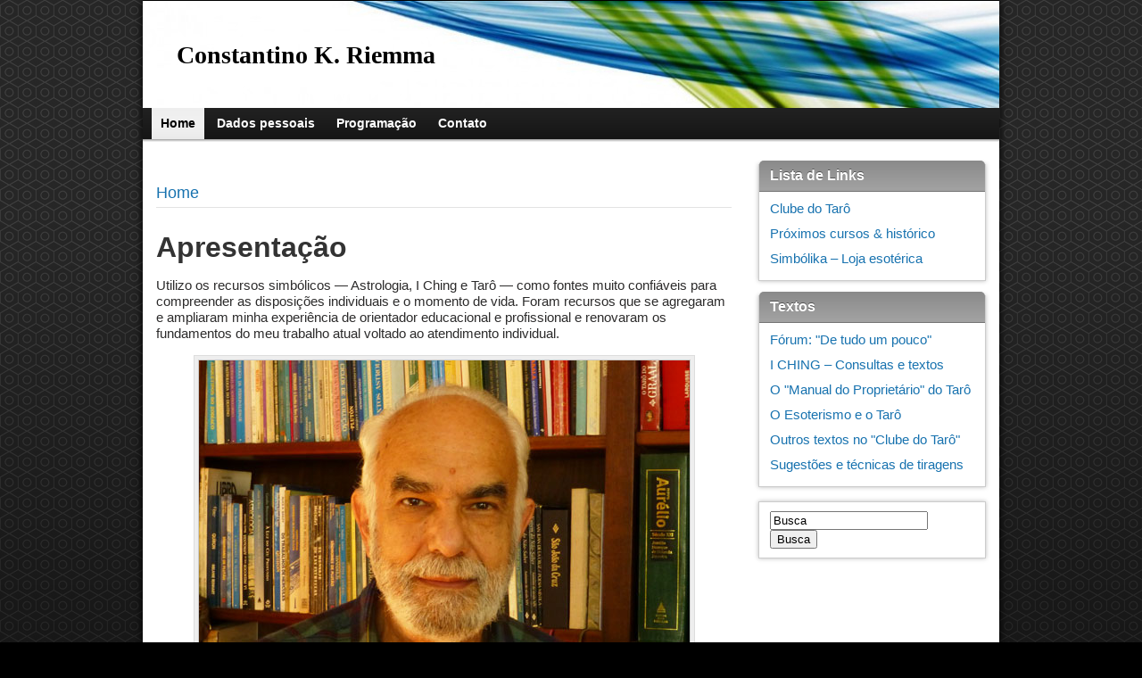

--- FILE ---
content_type: text/html; charset=UTF-8
request_url: http://www.clubedotaro.com.br/blog/constantino/
body_size: 6724
content:
<!DOCTYPE html PUBLIC "-//W3C//DTD XHTML 1.0 Strict//EN" "http://www.w3.org/TR/xhtml1/DTD/xhtml1-strict.dtd">
<html xmlns="http://www.w3.org/1999/xhtml" dir="ltr" lang="pt-BR">
<head profile="http://gmpg.org/xfn/11">
    <meta http-equiv="Content-Type" content="text/html; charset=UTF-8" />
    <meta http-equiv="X-UA-Compatible" content="IE=Edge" />
    <title>Constantino K. Riemma &raquo; </title>
    <link rel="pingback" href="http://www.clubedotaro.com.br/blog/constantino/xmlrpc.php" /> 
    <link rel="alternate" type="application/rss+xml" title="Feed de Constantino K. Riemma &raquo;" href="http://www.clubedotaro.com.br/blog/constantino/?feed=rss2" />
<link rel="alternate" type="application/rss+xml" title="Constantino K. Riemma &raquo;  Feed de comentários" href="http://www.clubedotaro.com.br/blog/constantino/?feed=comments-rss2" />
<link rel="alternate" type="application/rss+xml" title="Constantino K. Riemma &raquo; Home  Feed de comentários" href="http://www.clubedotaro.com.br/blog/constantino/?feed=rss2&amp;page_id=541" />
<link rel='stylesheet' id='cntctfrmStylesheet-css'  href='http://www.clubedotaro.com.br/blog/constantino/wp-content/plugins/contact-form-plugin/contact_form_style.css?ver=3.2.1' type='text/css' media='all' />
<link rel='stylesheet' id='graphene-stylesheet-css'  href='http://www.clubedotaro.com.br/blog/constantino/wp-content/themes/graphene/style.css?ver=3.2.1' type='text/css' media='screen' />
<script type='text/javascript' src='http://www.clubedotaro.com.br/blog/constantino/wp-includes/js/l10n.js?ver=20101110'></script>
<script type='text/javascript' src='http://www.clubedotaro.com.br/blog/constantino/wp-includes/js/jquery/jquery.js?ver=1.6.1'></script>
<script type='text/javascript' src='http://www.clubedotaro.com.br/blog/constantino/wp-includes/js/comment-reply.js?ver=20090102'></script>
<link rel="EditURI" type="application/rsd+xml" title="RSD" href="http://www.clubedotaro.com.br/blog/constantino/xmlrpc.php?rsd" />
<link rel="wlwmanifest" type="application/wlwmanifest+xml" href="http://www.clubedotaro.com.br/blog/constantino/wp-includes/wlwmanifest.xml" /> 
<link rel='index' title='Constantino K. Riemma' href='http://www.clubedotaro.com.br/blog/constantino' />
<link rel='prev' title='Contato' href='http://www.clubedotaro.com.br/blog/constantino/?page_id=15' />
<link rel='next' title='Dados pessoais' href='http://www.clubedotaro.com.br/blog/constantino/?page_id=635' />
<meta name="generator" content="WordPress 3.2.1" />
<link rel='canonical' href='http://www.clubedotaro.com.br/blog/constantino/' />
<style type="text/css">
#content, .menu-bottom-shadow{background-color:#fff;}.post{border-top-color:#fff;}.post{border-bottom-color:#fff;}.post{border-bottom-color:#fff;}.sidebar ul li{border-color:#ffffff;}.sidebar h3{border-color:#737373;}.sidebar h3{
				background: #8a8a8a;
				background: -moz-linear-gradient( #8a8a8a, #a3a3a3 );
				background: -webkit-linear-gradient(top, #8a8a8a, #a3a3a3 );
				background: linear-gradient( #8a8a8a, #a3a3a3 );
		}.block-button, .block-button:visited, .Button {
							background: #8a8a8a;
							background: -moz-linear-gradient( #8a8a8a, #707070 );
							background: -webkit-linear-gradient(top, #8a8a8a, #707070 );
							background: linear-gradient( #8a8a8a, #707070 );
							border-color: #707070;
							text-shadow: 0 -1px 1px #444;
							color: #fff;
						}.block-button:hover {
							background: #8a8a8a;
							background: -moz-linear-gradient( #8a8a8a, #565656 );
							background: -webkit-linear-gradient(top, #8a8a8a, #565656 );
							background: linear-gradient( #8a8a8a, #565656 );
							color: #fff;
						}.page-title {
				-pie-background: linear-gradient(left top, #262726, #737373 );
				background: #262726;
				background: -moz-linear-gradient(left top, #262726, #737373 );
				background: -webkit-linear-gradient(left top, #262726, #737373 );
				background: linear-gradient(left top, #262726, #737373 );
		}.page-title{color:#d6d6d6;}.page-title span{color:#fff;}.entry-content, .sidebar, .comment-entry { font-size:15px; }
</style>
	<!--[if lte IE 8]>
      <style type="text/css" media="screen">
      	#footer, div.sidebar-wrap, .block-button, .featured_slider, #slider_root, #comments li.bypostauthor, #nav li ul, .pie{behavior: url(http://www.clubedotaro.com.br/blog/constantino/wp-content/themes/graphene/js/PIE.php);}
        .featured_slider{margin-top:0 !important;}
      </style>
    <![endif]-->
    </head><body class="home page page-id-541 page-template-default two-col-left two-columns">

<div class="bg-gradient">


<div id="container">
    
    
        <div id="header" style="background-image:url(http://www.clubedotaro.com.br/blog/constantino/wp-content/uploads/2011/11/cropped-cropped-top.jpg);">
                
        		
        		<h1  style="color:#000000;" class="header_title"><a  style="color:#000000;" href="http://www.clubedotaro.com.br/blog/constantino" title="Voltar à página inicial">Constantino K. Riemma</a></h1>
        <h2  style="color:#000000;" class="header_desc"></h2>
            </div>
    <div id="nav">
                <div id="header-menu-wrap">
			    
		<ul id="header-menu" class="menu clearfix default-menu">
                        <li class="page_item page-item-541 current_page_item current-menu-item"><a href="http://www.clubedotaro.com.br/blog/constantino/"><strong>Home</strong></a></li>
<li class="page_item page-item-635"><a href="http://www.clubedotaro.com.br/blog/constantino/?page_id=635"><strong>Dados pessoais</strong></a></li>
<li class="page_item page-item-766"><a href="http://www.clubedotaro.com.br/blog/constantino/?page_id=766"><strong>Programação</strong></a></li>
<li class="page_item page-item-15"><a href="http://www.clubedotaro.com.br/blog/constantino/?page_id=15"><strong>Contato</strong></a></li>
        </ul>
        
			        
        </div>
		
                
        <div class="menu-bottom-shadow">&nbsp;</div>


        
    </div>

    
    <div id="content" class="clearfix hfeed">
                
                
        <div id="content-main" class="clearfix">
        
		    
    	    
    			
                        
        <div id="post-541" class="post-541 page type-page status-publish hentry clearfix post nodate">
            
                                    
                        
                        
            <div class="entry clearfix">                
                
                <h2 class="post-title entry-title">                    <a href="http://www.clubedotaro.com.br/blog/constantino/" rel="bookmark" title="Link permanente para Home">Home</a>
                                </h2>                
                                                
                                <div class="entry-content clearfix">
                                        
                                        	
                                                                        
												<h2><span style="font-size: 1.8em; line-height: 1.5em;">Apresentação</span></h2>
<p>Utilizo os recursos simbólicos — Astrologia, I Ching e Tarô — como fontes muito confiáveis para compreender as disposições individuais e o momento de vida. Foram recursos que se agregaram e ampliaram minha experiência de orientador educacional e profissional e renovaram os fundamentos do meu trabalho atual voltado ao atendimento individual.</p>
<div id="attachment_976" class="wp-caption aligncenter" style="width: 560px"><a href="http://www.clubedotaro.com.br/blog/constantino/wp-content/uploads/2012/09/CKR-Blog-550.jpg"><img class="size-full wp-image-976" title="CKR-Blog-550" src="http://www.clubedotaro.com.br/blog/constantino/wp-content/uploads/2012/09/CKR-Blog-550.jpg" alt="" width="550" height="426" /></a><p class="wp-caption-text">J. Constantino K. Riemma</p></div>
<h2><span style="font-size: 1.4em; line-height: 1.5em;">Atendimento em consultas</span></h2>
<p>Em razão da minha vocação à educação e ao desenvolvimento individual, somada à experiência de duas décadas em instituições de formação e orientação profissional, minha linha de atendimento está voltada ao diagnóstico e à compreensão dos momentos de vida e de seus desafios. Trata-se de uma direção terapêutica e de aconselhamento:</p>
<p>1º – preparo o <span style="color: #3f3f3f;"><strong>mapa natal</strong></span> (o horóscopo) e os <span style="color: #333333;"><strong>trânsitos</strong></span> do momento, pois a Astrologia oferece uma rigorosa e precisa radiografia anímica (nível astral) de cada um de nós. Já os trânsitos ajudam a compreender a natureza dos desafios que a pessoa enfrenta no período da consulta. Quando se trata da primeira vez em que o consulente faz o exame do mapa natal e dos trânsitos, a sessão pode chegar a duas horas e meia de duração.</p>
<p>2º – compreendida a situação, a partir da análise astrológica, cabe a <span style="color: #3f3f3f;"><strong>leitura do Tarô</strong></span>, uma experiência de reflexão sobre as mensagens visuais de arcanos e de evocações complementares à consulta ao horóscopo. Com o Tarô podemos confirmar e revisar detalhes do que foi tratado na parte inicial da consulta. O caráter visual e direto das cartas facilitam o entendimento do consulente.</p>
<p>3º – uma alternativa ao tarô é o <strong>I Ching</strong> (Yi Jing), fonte não só de prognósticos, mas especialmente de orientação para os rumos a seguir.  Um dos notáveis atributos desse tesouro oriental é que seu entendimento não depende apenas da intermediação do profissional, como acontece com o Tarô e com a Astrologia: o próprio consulente lê o texto e tem, assim, como discutir e participar ativamente da compreensão do sentido simbólico e oracular dos hexagramas.</p>
<p><a style="font-weight: bold; background-color: #f1f1f1; font-size: 12px; text-align: center;" href="http://www.clubedotaro.com.br/blog/constantino/wp-content/uploads/2012/09/CKR-Blog-Simbolos1.jpg"><img class="size-full wp-image-980" title="CKR-Blog-Simbolos" src="http://www.clubedotaro.com.br/blog/constantino/wp-content/uploads/2012/09/CKR-Blog-Simbolos1.jpg" alt="" width="620" height="180" /></a></p>
<div class="mceTemp mceIEcenter">
<dl id="attachment_980" class="wp-caption aligncenter" style="width: 630px;">
<dd class="wp-caption-dd">Astrologia, Tarô e I Ching &#8211; três linguagens simbólicas</dd>
</dl>
</div>
<p>O I Ching foi a primeira linguagem simbólica na qual mergulhei e também o tema do primeiro trabalho que fiz na Internet, para a antiga seção &#8220;Árvore do Bem&#8221; no portal IG. Esse material está hoje disponível em <strong><a href="http://iching.com.br/consulta-de-i-ching-online-gratuita/">www.iching.com.br/consulta-de-i-ching-online-gratuita</a></strong>.</p>
<p>4º – <strong>local</strong> e <strong>valores</strong>: atendo <strong>presencialmente</strong> em minha residência, no Butantã, em São Paulo. Durante a pandemia, passei a atender <strong>online</strong>, via Google Meet, o que também se mostrou bem satisfatório.<br />
No atendimento online, após o estudo astrológico, quando é incluída a leitura do tarô, sugiro que a pessoa tenha um jogo em mãos e ela própria faça o sorteio das cartas.<br />
Cobro R$ 400,00 pela sessão presencial com duração entre 2h30 e 3h. Já para para sessões online com até duas horas de duração o valor é de R$ 300,00 .<br />
Para trabalhar <strong>apenas com o I Ching</strong>, em sessão com 1h de duração, o valor é de R$ 170,00.</p>
<p><strong>5º – Contato via WhatsApp</strong>: 55 11 95774-4436.</p>
<h2>Cursos de iniciação</h2>
<p>Nos cursos de iniciação ao Tarô utilizo apenas os arcanos maiores. Escolhi trabalhar com pequenos grupos de 6 a 8 participantes, o que estimula a interação e propicia a aplicação de técnicas projetivas e de dinâmica de grupo.</p>
<p>A experiência tem confirmado bons resultados quando o significado das cartas é inicialmente levantado a partir da experiência direta dos participantes com cada arcano. Só após esse primeiro momento de associações livres é apresentado o repertório usual que se encontra nos manuais, acrescido de nossa experiência acumulada ao longo dos anos.</p>
<p>Dou também grande atenção ao trabalho de ajudar os iniciantes a transporem as superstições e formalismos que inibem boa parte das pessoas que se aproximam do estudo das cartas.</p>
<p>Já na primeira aula, as cartas são sorteadas entre os participantes e aplicadas à situações práticas. São recursos para estabelecer um envolvimento mais direto com as lâminas e ajudar no processo pedagógico de aprender a pensar simbolicamente. É o que considero fundamental para estimular a utilização do Tarô nas mais diferentes situações que o estudante desejar.</p>
<h2>Cursos de específicos &amp; eventos</h2>
<p>Além dos cursos básicos de apresentação do Tarô, promovo sessões de estudo sobre os arcanos maiores e menores, sessões de supervisão de tiragens,  cursos e seminários sobre abordagens particulares de alguns autores, como Oswald Wirth, G.O. Mebes, Edmond Delcamp, Gareth Knight, Sallie Nichols e, principalmente, do anônimo autor (Valentin Tomberg) de <em>Meditações sobre os Arcanos Maiores do Tarô</em>.</p>
                                        
                                        
                                        
                </div>
                
                                <div class="entry-footer clearfix">
                                                            
                                                                                                        
                                    </div>
            </div>
        </div>
                
                
                 
                        
                        
                
        
                    
	    
            

            
    
    </div><!-- #content-main -->
    
    	
    
<div id="sidebar1" class="sidebar">

	
    <div id="linkcat-2" class="sidebar-wrap clearfix widget_links"><h3>Lista de Links</h3>
	<ul class='xoxo blogroll'>
<li><a href="http://www.clubedotaro.com.br" target="_blank">Clube do Tarô</a></li>
<li><a href="http://www.clubedotaro.com.br/site/v83_0_destaques.asp" target="_blank">Próximos cursos &amp; histórico</a></li>
<li><a href="http://www.simbolika.com.br" target="_blank">Simbólika &#8211; Loja esotérica</a></li>

	</ul>
</div>
<div id="linkcat-19" class="sidebar-wrap clearfix widget_links"><h3>Textos</h3>
	<ul class='xoxo blogroll'>
<li><a href="http://www.clubedotaro.com.br/site/forum/tema.asp?tema=2" target="_blank">Fórum: &quot;De tudo um pouco&quot;</a></li>
<li><a href="http://iching.com.br/consulta-de-i-ching-online-gratuita/" target="_blank">I CHING &#8211; Consultas e textos</a></li>
<li><a href="http://www.clubedotaro.com.br/site/h21_Manual_Constantino.asp" target="_blank">O &quot;Manual do Proprietário&quot; do Tarô</a></li>
<li><a href="http://www.clubedotaro.com.br/site/h22_4_esoterismo.asp" target="_blank">O Esoterismo e o Tarô</a></li>
<li><a href="http://www.clubedotaro.com.br/site/z91_3_autores.asp#ckr" target="_blank">Outros textos no &quot;Clube do Tarô&quot;</a></li>
<li><a href="http://www.clubedotaro.com.br/site/p51_2_tecnicas.asp" target="_blank">Sugestões e técnicas de tiragens</a></li>

	</ul>
</div>
<div id="search-3" class="sidebar-wrap clearfix widget_search"><form id="searchform" class="searchform" method="get" action="http://www.clubedotaro.com.br/blog/constantino">
    <p class="clearfix default_searchform">
        <input type="text" name="s" onblur="if (this.value == '') {this.value = 'Busca';}" onfocus="if (this.value == 'Busca') {this.value = '';}" value="Busca" />
        <button type="submit"><span>Busca</span></button>
    </p>
    </form></div>    
        
    
</div><!-- #sidebar1 -->    

</div><!-- #content -->



<div id="footer" class="clearfix">
    
        <div id="copyright">
    	<h3></h3>
		        	<p>© Copyright 2002. Todos os direitos reservados</p>
 	            
        
    	    </div>

	

    
    </div><!-- #footer -->


</div><!-- #container -->

    </div><!-- .bg-gradient -->

<script type='text/javascript' src='http://cdn.jquerytools.org/1.2.5/all/jquery.tools.min.js?ver=3.2.1'></script>
	<!--[if IE 8]>
    <script type="text/javascript">
        (function( $) {
            var imgs, i, w;
            var imgs = document.getElementsByTagName( 'img' );
            maxwidth = 0.98 * $( '.entry-content' ).width();
            for( i = 0; i < imgs.length; i++ ) {
                w = imgs[i].getAttribute( 'width' );
                if ( w > maxwidth ) {
                    imgs[i].removeAttribute( 'width' );
                    imgs[i].removeAttribute( 'height' );
                }
            }
        })(jQuery);
    </script>
    <![endif]-->
</body>
</html>

--- FILE ---
content_type: text/css
request_url: http://www.clubedotaro.com.br/blog/constantino/wp-content/plugins/contact-form-plugin/contact_form_style.css?ver=3.2.1
body_size: 207
content:
#cntctfrm_contact_form input.text {width:320px;}
#cntctfrm_contact_form textarea {width:320px;}
#cntctfrm_contact_message {width:320px} 
#cntctfrm_contact_name {width:320px} 
#cntctfrm_contact_email {width:320px} 
#cntctfrm_contact_subject {width:320px}

--- FILE ---
content_type: text/css
request_url: http://www.clubedotaro.com.br/blog/constantino/wp-content/themes/graphene/style.css?ver=3.2.1
body_size: 12866
content:
/*
Theme Name: Graphene
Theme URI: http://www.khairul-syahir.com/wordpress-dev/graphene-theme
Description: The Graphene theme for WordPress is a stylish, neat, and tight WordPress theme supporting configurable columns layout options and 4 widget areas, with the ability to determine the number of columns to display in the footer widget area. It includes a buckload of action hooks for greater customisability through child theme, and a jQuery slider for your featured posts. It has built-in Twitter widget, allows for customisable colours, header and background through the WordPress admin, built-in AdSense placement and social sharing buttons, supports custom menu with drop-down navigation, and threaded comments of up to 10 levels deep! You can hide post parameters, show post author's gravatar, use different widgets for the front page than the rest of the website, and specify font styles for header and content texts. The codes are written so that you can easily override or add functionality to the theme by using your own child theme without altering the parent theme's code. Seriously, there's too many features for this theme to describe them all here! This theme has been tested and confirmed compatible with IE7 and above, Mozilla Firefox, Google Chrome, Opera, and Safari. The theme currently has been translated into 20 languages, and fully supports right-to-left languages. See the <a href="http://www.khairul-syahir.com/wordpress-dev/graphene-theme#changelog">theme's changelog</a>.
Version: 1.5.4
Author: Syahir Hakim
Author URI: http://www.khairul-syahir.com
Tags: black, blue, white, one-column, two-columns, three-columns, right-sidebar, left-sidebar, fixed-width, custom-colors, custom-header, custom-background, custom-menu, editor-style, theme-options, threaded-comments, sticky-post, translation-ready, rtl-language-support, post-formats, featured-image-header, featured-images, full-width-template, microformats
License: GNU General Public License, v2 (or newer)
License URI: http://www.gnu.org/licenses/old-licenses/gpl-2.0.html
*/


/* =Resets and Clearfix
-------------------------------------------------------------- */

html,
body,
h1,
h2,
h3,
h4,
h5,
h6,
p,
img,
ul,
ol,
li,
form,
fieldset {
	border: 0 none;
	margin: 0;
	padding: 0;
}
.clearfix:after,
#commentform:after {
	clear: both;
	content: ".";
	display: block;
	height: 0;
	visibility: hidden;
}
.clearfix,
#commentform {
	display: inline-block;
}
.clearfix,
#commentform {
	display: block;
}


/* =Non-classed HTML elements
-------------------------------------------------------------- */

body {
	background: url(images/bg_g.png) repeat #000 fixed;
	color: #2c2b2b;
	font: normal 12px arial;
	line-height: 18px;
	position: relative;
}
a,
a:visited {
	color: #1772af;
	text-decoration: none;
}
a:hover {
	color: #074d7c;
	text-decoration: none;
}



/* =Container elements
-------------------------------------------------------------- */

.bg-gradient {
	background: url(images/bg-gradient.png) left bottom repeat-x fixed;
	position: relative;
	width: 100%;
	height: 100%;
	padding-bottom: 1px;
}
#container {
	-webkit-box-shadow: 0 0 10px #000;
	box-shadow: 0 0 10px #000;
	margin: 0 auto;
	width: 960px;
}


/* =Header
-------------------------------------------------------------- */

#top-bar {
	background: url(images/sprite_h.png) left -196px repeat-x #313130;
	border-bottom:1px solid #222;
	height: 54px;
	position: relative;
	z-index: 10;
}
#rss{
	padding: 13px 0 0 23px;
	float: left;
}
#rss a {
	background: url(images/sprite_master.png) left top no-repeat;
	float: left;
	width: 32px;
	height: 32px;
	margin-right: 10px;
}
#rss span {
	display: none;
}
#rss a.twitter_link{
	background-position: left -414px;
}
#rss a.facebook_link{
	background-position: -69px -414px;
}
#top_search {
	float: right;
	margin-top: 15px;
	width: 210px;
}
#top_search input {
	background: url(images/sprite_master.png) -69px top no-repeat #ffffff;
	border: none;
	color: gray;
	float: left;
	padding: 3px 7px 2px 5px;
	width: 148px;
	height: 17px;
}
#top_search button {
	background: url(images/sprite_master.png) -38px top no-repeat;
	border: 0;
	cursor: pointer;
	display: block;
	float: left;
	margin-left: 10px;
	width: 23px;
	height: 23px;
}
#top_search button span {
	display: none;
}
#nav #top_search {
	position: absolute;
	right: 0;
	top: 50%;
	margin-top: -12px;
}
#header {
	background-position: center top;
	background-repeat: no-repeat;
	border-top:1px solid #000;
	height: 120px;
	width: 100%;
	position: relative;
}
.header_title {
	font: bold 28px "Trebuchet MS";
	position: relative;
	left: 38px;
	top: 45px;
	width: 852px;
}
.header_title a,
.header_title a:visited {
	text-decoration: none;
}
.header_desc {
	font-size: 18px;
	border-bottom: none;
	color: #000;
	position: relative;
	top: 80px;
	left: 38px;
	width: 852px;
}
#header_img_link {
	display: block;
	position: absolute;
	text-decoration: none;
	width: 960px;
	height: 120px;
}
#header .sidebar-wrap {
	position: absolute;
	z-index: 1000;
}
.sidebar-wrap #searchsubmit {
	float: right;
	margin-top: 10px;
}
.sidebar-wrap #s {
	width: 160px;
}


/* =Navigation
-------------------------------------------------------------- */

#nav {
	position: relative;
}
/* Son of Suckerfish - what makes it tick */
#nav, #nav ul {
	padding: 0;
	margin: 0;
	list-style: none;
	z-index: 100;
}

#nav a {
	display: block;
}

#nav li {
	float: left;
}
#nav li ul {
	position: absolute;
	width: 200px;
	left: -999em;
}

#nav li:hover ul {
	left: auto;
}
#header-menu li ul ul {
	margin: -34px 0 0 200px;
}
#secondary-menu li ul ul {
	margin: -29px 0 0 200px;
}
#nav, #nav ul {
	padding: 0;
	margin: 0;
	list-style: none; 
	line-height: 1;
}
#nav li:hover ul ul,
#nav li:hover ul ul ul,
#nav li:hover ul ul ul ul,
#nav li:hover ul ul ul ul ul {
	left: -999em;
}
#nav li:hover ul, 
#nav li li:hover ul,
#nav li li li:hover ul,
#nav li li li li:hover ul {
	left: auto;
}

/* What gives our menus style */
#nav .menu {
	width: 100%;
}
.menu-bottom-shadow{
	background: url(images/sprite_h.png) left top repeat-x #eee;
	height: 3px;
	width: 100%;
}
#nav .menu li:hover{
	position: static;
}
#nav .menu ul {
	box-shadow: 0 1px 2px #555;
}

/* Top level header menu, default state */
#header-menu-wrap{
	position: relative;	
}
#header-menu {
	background: url(images/sprite_h.png) left -3px repeat-x #101010;
}
#header-menu > li {
	font: normal 14px arial;
	margin: 0 2px;
}
#header-menu > li:first-child {
	margin-left: 10px;
}
#header-menu > li > a {
	color: #fff;
	line-height: 16px;
	padding: 9px 10px 10px;
}
#header-menu > li > a > span {
	display: block;
	font-size: 11px;
	color: #aaa;
}
#header-menu > li.menu-item-ancestor > a {
	background: url(images/sprite_master.png) -877px -236px no-repeat transparent;
	padding-left: 26px;
}

/* Top level header menu, hover and current state */
#header-menu > li:hover,
#header-menu > li.current-menu-item,
#header-menu > li.current-menu-ancestor {
	background: url(images/sprite_h.png) left -100px repeat-x #eee;
}
#header-menu > li:hover > a,
#header-menu > li.current-menu-item > a,
#header-menu > li.current-menu-ancestor > a {
	color: #000;
}
#header-menu > li:hover > a > span,
#header-menu > li.current-menu-item > a > span,
#header-menu > li.current-menu-ancestor > a > span {
	color: #484848;
}
#header-menu > li.menu-item-ancestor:hover > a,
#header-menu > li.current-menu-item > a,
#header-menu > li.current-menu-ancestor > a {
	background-position: -877px -192px;
}

/* Sub level header menu, default state */
#header-menu ul li a {
	color: #000;
	padding: 10px;
	width: 180px;
}
#header-menu ul li {
	background: url(images/sprite_h.png) left -377px repeat-x #dfdfdf;
}
#header-menu ul li.menu-item-ancestor > a {
	background: url(images/sprite_master.png) -652px -194px no-repeat transparent;
	padding-right: 25px;
	width: 165px;
}

/* Sub level header menu, hover and current state */
#header-menu ul li:hover,
#header-menu ul li.current-menu-item,
#header-menu ul li.current-menu-ancestor {
	background-position: left -456px;
	background-color: #212121;
}
#header-menu ul li:hover > a,
#header-menu ul li.current-menu-item > a,
#header-menu ul li.current-menu-ancestor > a {
	color: #fff;
}
#header-menu ul li.menu-item-ancestor:hover > a,
#header-menu ul li.current-menu-item > a,
#header-menu ul li.current-menu-ancestor > a {
	background-position: -652px -238px;
}


/* Secondary menu */
/* Top level, default state */
#secondary-menu-wrap {
	width: 100%;
	border-top: 1px solid #000;
}
#secondary-menu {
	width: 100%;
	background: url(images/sprite_h.png) left -540px repeat-x #222;
}
#secondary-menu > li {
	font: normal 11px arial;
	margin: 0 2px;
	text-transform: uppercase;
}
#secondary-menu > li:first-child {
	margin-left: 10px;
}
#secondary-menu > li > a {
	color: #fff;
	line-height: 16px;
	padding: 7px 10px 6px;
}
#secondary-menu > li.menu-item-ancestor > a {
	background: url(images/sprite_master.png) -877px -316px no-repeat transparent;
	padding-left: 20px;
}

/* Top level, hover and current state */
#secondary-menu > li:hover,
#secondary-menu > li.current-menu-item,
#secondary-menu > li.current-menu-ancestor {
	background: url(images/sprite_h.png) left -614px repeat-x #dfdfdf;
}
#secondary-menu > li:hover > a,
#secondary-menu > li.current-menu-item > a,
#secondary-menu > li.current-menu-ancestor > a {
	color: #000;
}
#secondary-menu > li.menu-item-ancestor:hover > a,
#secondary-menu > li.current-menu-item > a,
#secondary-menu > li.current-menu-ancestor > a {
	background-position: -877px -283px;
}

/* Sub level, default state */
#secondary-menu ul li a {
	color: #000;
	padding: 7px 15px 6px;
	width: 170px;
	line-height: 16px;
}
#secondary-menu ul li {
	background: url(images/sprite_h.png) left -614px repeat-x #dfdfdf;
}
#secondary-menu ul li.menu-item-ancestor > a {
	background: url(images/sprite_master.png) -652px -286px no-repeat transparent;
	padding-right: 20px;
	width: 165px;
}
/* Sub level header menu, hover and current state */
#secondary-menu ul li:hover,
#secondary-menu ul li.current-menu-item,
#secondary-menu ul li.current-menu-ancestor {
	background-position: left -684px;
	background-color: #212121;
}
#secondary-menu ul li:hover > a,
#secondary-menu ul li.current-menu-item > a,
#secondary-menu ul li.current-menu-ancestor > a {
	color: #fff;
}
#secondary-menu ul li.menu-item-ancestor:hover > a,
#secondary-menu ul li.current-menu-item > a,
#secondary-menu ul li.current-menu-ancestor > a {
	background-position: -652px -319px;
}



/* =Content Area
-------------------------------------------------------------- */

#content {
	background: #e3e3e3;
	padding-top: 21px;
	padding-bottom: 20px;
}
#content-main {
	float: none;
	width: 100%;
}
.two-columns #content-main {
	float: left;
	width: 675px;
}
.three-columns #content-main {
	float: left;
	width: 460px;
}
.three-columns #content-main {
	float: left;
	width: 460px;
}
.three-col-right.three-columns #content-main {
	float: right;
}
.three-col-center.three-columns #content-main {
	width: 445px;
}
.page-title {
	background: #2070B7;
	background: linear-gradient(left top, #0F2D4D, #2880C3);
	background: -moz-linear-gradient(left top, #0F2D4D, #2880C3);
	background: -webkit-linear-gradient(left top, #0F2D4D, #2880C3);
	-pie-background: linear-gradient(left top, #0F2D4D, #2880C3);
	color: #e3e3e3;
	font-size: 16px;
	margin: 0 auto 30px;
	padding: 8px 0;
	text-align: center;
	text-shadow: 0 -1px 0 #333;
}
.page-title span {
	color: #fff;
}
.cat-desc{
	background: #0F2D4D;
	padding: 10px;
	margin-top: -10px;
	overflow: hidden;
	border-top: 1px solid #221;
	color: #AFCEEB;
}
.cat-desc p{
	font: normal 12px/18px arial;
	margin-top: 10px;
}
.cat-desc p:first-child{
	margin-top: 0;
}
.featured_slider {
	-pie-background: linear-gradient(left top, #0F2D4D, #2880C3);
	background: #0F2D4D;
	background: linear-gradient(left top, #0F2D4D, #2880C3);
	background: -moz-linear-gradient(left top, #0F2D4D, #2880C3);
	background: -webkit-linear-gradient(left top, #0F2D4D, #2880C3);
	margin-bottom: 20px;
	padding-bottom: 25px;
	padding-top: 15px;
	position: relative;
	width: 100%;
}
.full-sized.featured_slider {
	margin-top: -9px;
	padding-top: 0;
	-pie-background: none;
	background: none;
}
.featured_slider #slider_root {
	background: #fff;
	-moz-box-shadow: 0 0 5px #000;
	-webkit-box-shadow: 0 0 5px #000;
	box-shadow: 0 0 5px #000;
	margin: 10px auto 0;
	overflow: hidden;
	position: relative;
	width: 920px;
	height: 240px;
}
.two-columns .featured_slider #slider_root {
	width: 630px;
}
.three-columns .featured_slider #slider_root {
	width: 415px;
}
.three-col-center .featured_slider #slider_root {
	width: 400px;
}
.one-column .full-sized.featured_slider #slider_root {
	width: 930px;
}
.three-columns .full-sized.featured_slider #slider_root {
	width: 445px;
}
.three-col-right .full-sized.featured_slider #slider_root {
	margin-left: 0;
}
.full-sized.featured_slider #slider_root {
	-moz-box-shadow: 0 0 5px #555;
	-webkit-box-shadow: 0 0 5px #555;
	box-shadow: 0 0 5px #555;
	margin-left: 15px;
	width: 660px;
}
.two-col-right .full-sized.featured_slider #slider_root {
	margin-left: 0;
	margin-right: 15px;
}
.three-col-center .full-sized.featured_slider #slider_root {
	margin-left: 0;
}
.featured_slider .slider_items {
	position: absolute;
	width: 20000em;
	height: 100%;
}
.sliderpost_featured_image {
	float: left;
	margin: 4px 1em 12px 0;
}
.sliderpost_featured_image img {
	-moz-box-shadow: 0 0 5px #555;
	-webkit-box-shadow: 0 0 5px #555;
	box-shadow: 0 0 5px #555;
}
.slider_post {
	float: left;
	padding: 20px;
	position: relative;
	width: 890px;
	height: 200px;
}
.fade .slider_post {
	position: absolute !important;
	left: 0;
	top: 0;
	display: none;
}
.slider_post_entry p{
	margin-bottom: 10px;
}
.full-sized .slider_post {
	padding: 0;
	position: relative;
	width: 930px;
	height: 100%;
}
.full-sized .sliderpost_featured_image {
	position: absolute;
	top: 0;
	left: 0;
	z-index: 0;
}
.full-sized .slider-entry-wrap {
	background: url(images/black70.png) repeat;
	background: rgba(0, 0, 0, 0.7);
	position: absolute;
	right: 0;
	top: 0;
	width: 35%;
	height: 100%;
}
.full-sized .slider-entry-wrap .slider-content-wrap {
	padding: 5px 10px;
}
.full-sized .block-button,
.full-sized .block-button:visited {
	position: absolute;
	right: 10px;
	bottom: 10px;
}
.full-sized .slider_post h2 a,
.full-sized .slider_post h2 a:visited {
	color: #fff;
	font: normal 18px arial;
}
.full-sized .slider_post_entry p {
	color: #ccc;
}
.two-columns .slider_post {
	width: 590px;
}
.two-columns .full-sized .slider_post {
	width: 660px;
}
.three-columns .slider_post {
	width: 375px;
}
.three-columns .full-sized .slider_post {
	width: 445px;
}
.three-col-center .slider_post {
	width: 360px;
}
.slider_post h2 {
	border-bottom: none;
}
.slider_post h2 a,
.slider_post h2 a:visited {
	font: normal 26px georgia;
}
.slider_post a.continue_reading {
	display: none;
}
.block-button,
.block-button:visited,
.Button {
	background: url(images/bg-block-button.png) left bottom repeat-x #1C5FA5;
	background: -moz-linear-gradient(#2982C5, #1C5FA5);
	background: -webkit-linear-gradient(#2982C5, #1C5FA5);
	background: linear-gradient(#2982C5, #1C5FA5);
	border: 1px solid #1C5FA5;
	-moz-border-radius: 5px;
	-webkit-border-radius: 5px;
	border-radius: 5px;
	-moz-box-shadow: 0 0 5px #555;
	-webkit-box-shadow: 0 0 5px #555;
	box-shadow: 0 0 5px #555;
	color: #fff;
	cursor: pointer;
	display: block;
	float: right;
	font: bold 12px arial;
	margin: 10px 5px 5px;
	padding: 5px 15px 6px;
	position: relative;
	text-decoration: none;
	text-shadow: 0 -1px 1px #444;
}
.block-button:hover {
	background: url(images/bg-block-button-hover.png) left bottom repeat-x #1C5FA5;
	background: -moz-linear-gradient(#2982C5, #15467A);
	background: -webkit-linear-gradient(#2982C5, #15467A);
	background: linear-gradient(#2982C5, #15467A);
	color: #fff;
	cursor: pointer;
	text-decoration: none;
}
.slider_nav {
	clear: both;
	height: 20px;
	padding-top: 5px;
	position: absolute;
	right: 20px;
	text-align: right;
}
.full-sized .slider_nav {
	right: 0;
	}
.one-column .full-sized .slider_nav,
.two-col-right .full-sized .slider_nav,
.three-col-right .full-sized .slider_nav {
	right: 15px;
}
.slider_nav a span {
	display: none;
}
.slider_nav a,
.slider_nav a:visited {
	background: url(images/sprite_master.png) -80px -37px no-repeat;
	display: inline-block;
	margin-left: 3px;
	width: 12px;
	height: 12px;
}
.slider_nav a.active,
.slider_nav a.active:visited,
.slider_nav a:hover {
	background-position: -68px -37px;
}
.post {
	background: #fff;
	border-bottom: 1px solid #ccc;
	-moz-border-radius: 0;
	-webkit-border-radius: 0;
	border-radius: 0;
	border-top: 1px solid #d8d8d8;
	margin-bottom: 5px;
	overflow: visible;
	padding: 25px 15px 20px 70px;
	position: relative;
	width: 875px;
}
.child-page {
	background: #E9ECF5;
	-moz-border-radius: 0 !important;
	-webkit-border-radius: 0 !important;
	border-radius: 0 !important;
	padding-bottom: 10px;
	padding-top: 10px;
}
.one-column .page,
.one-column .post.author-info,
.one-column .child-page {
	width: 930px;
	}
.child-page .entry-content {
	margin-top: 0;
}
.child-page .entry-content p {
	line-height: 18px;
	margin-top: 5px;
}
.child-page .post-title {
	border-bottom: none;
	margin: 0;
	padding: 0;
}
.post.nodate,
.post.page,
.post.post_404,
.post.post_404_search {
	padding-left: 15px;
}
.one-column .post.nodate {
	width: 930px;
}
.two-columns .post {
	-moz-border-radius-topright: 30px;
	-webkit-border-top-right-radius: 30px;
	border-top-right-radius: 30px;
	width: 590px;
}
.two-columns .post.nodate,
.two-columns .post.page,
.two-columns .post.post_404,
.two-columns .post.post_404_search {
	width: 645px;
}
.three-columns .post {
	-moz-border-radius-topright: 30px;
	-webkit-border-top-right-radius: 30px;
	border-top-right-radius: 30px;
	width: 375px;
}
.three-columns .post.nodate,
.three-columns .post.page,
.three-columns .post.post_404,
.three-columns .post.post_404_search {
	width: 430px;
}
.three-col-center .post {
	width: 360px;
}
.three-col-center .post.nodate,
.three-col-center .post.page,
.three-col-center .post.post_404,
.three-col-center .post.post_404_search {
	width: 415px;
}
.two-col-right .post,
.three-col-right .post,
.two-col-right #comments ol li.comment.depth-1,
.three-col-right #comments ol li.comment.depth-1,
.two-col-right #commentform,
.three-col-right #commentform {
	-moz-border-radius-topleft: 30px;
	-moz-border-radius-topright: 0;
	-webkit-border-top-left-radius: 30px;
	-webkit-border-top-right-radius: 0;
	border-top-left-radius: 30px;
	border-top-right-radius: 0;
}
.three-col-center .post,
.three-col-center #comments li.depth-1,
.three-col-center #commentform {
	-moz-border-radius: 0;
	-webkit-border-radius: 0;
	border-radius: 0;
}
.adsense_single {
	text-align: center;
}
.post .date {
	background: url(images/sprite_master.png) -325px top no-repeat;
	margin: 0;
	padding: 0;
	position: absolute;
	top: 25px;
	left: 15px;
	text-align: center;
	width: 46px;
	height: 65px;
}
.post .date p {
	color: #e3e3e3;
	display: inline;
	font: normal 12px tahoma;
	line-height: 22px;
}
.post .date p span {
	color: #2c2b2b;
	font-size: 18px;
}
.post .date p span.year {
	color: #2c2b2b;
	font-size: 11px;
	font-weight: bold;
}
.post .entry {
	margin: 0;
	padding: 0;
}
.post-title,
.post-title a,
.post-title a:visited {
	border-bottom: 1px solid #e3e3e3;
	font: 18px arial;
	padding-bottom: 5px;
}
.post-title a,
.post-title a:visited {
	border: none;
}
.post-meta {
	position: relative;
}
.post-meta p,
.post-meta ul,
.post-meta li {
	float: left;
}
.post-meta ul {
	background: url(images/sprite_master.png) left -85px no-repeat;
	padding-left: 15px;
	max-width: 60%;
}
.three-columns .post-meta ul {
	width: 185px;
}
.post-meta{
	font: normal 11px/18px tahoma;
}
.post-meta li {
	list-style-position: outside;
	list-style-type: none;
	margin-left: 5px;
}
.post-meta .post-author,
.post-meta .edit-post,
.post-meta .post-date-inline,
.post-meta .print,
.post-meta .email {
	display: block;
	float: right;
	position: relative;
}
.post-meta .edit-post,
.post-meta .post-date-inline,
.post-meta .print,
.post-meta .email {
	margin-left: 5px;
}
.post-meta .email img{
	vertical-align: bottom;
}
.post-meta .print span {
	display: none;
	}
.post-meta .print a, 
.post-meta .print a:visited {
	background: url(images/sprite_master.png) -152px -38px no-repeat;
	display: block;
	margin-top: 2px;
	width: 16px;
	height: 16px;
	}
.post-meta .post-date-inline, 
.post-meta .email {
	border-left: 1px solid #ccc;
	padding-left: 5px;
}
.post .avatar {
	position: absolute;
	right: 15px;
	top: 12px;
}
.sticky {
	background-color: #def;
}
.sticky h2,
.sticky .post-meta .post-date-inline,
.sticky .entry-footer {
	border-color:#aaa;
}
.entry-content {
	clear: both;
	margin-top: 10px;
}
.entry-content img, 
.wp-caption {
	max-width: 98%;
	height: auto;
}
.wp-caption {
	background: #eee;
	border: 1px solid #ddd;
	margin: 0 auto;
}
.entry-content .wp-caption img {
	border: 1px solid #ccc;
	max-width: 99%;
	margin: 4px;
}
.wp-caption-text {
	color: #5e5e5e !important;
	font: normal 11px arial !important;
	margin: 0 5px !important;
	padding-bottom: 5px;
	text-align: center;
}
.comment-entry ol,
.comment-entry ul {
	display: block !important;
	margin: 5px 0 10px 25px !important;
	width: auto !important;
}
.comment-entry li {
	line-height: 18px;
	margin-bottom: 10px;
}
.comment-entry ul li {
	list-style-type: circle !important;
}
.nopassword {
	margin-left: 80px;
}
.entry-content .gallery-caption {
	background: #efefef;
	color: #555;
	font-size: 11px;
	padding: 5px;
}
.entry-content h1,
.entry-content h2,
.entry-content h3,
.entry-content h4,
.entry-content h5,
.entry-content h6,
.comment-entry h1,
.comment-entry h2,
.comment-entry h3,
.comment-entry h4,
.comment-entry h5,
.comment-entry h6 {
	color: #333;
	font: bold 16px arial;
	margin: 20px 0 5px 0;
}
.entry-content h1,
.comment-entry h1 {
	font-size: 20px;
}
.entry-content h2,
.comment-entry h2 {
	border-bottom: none;
	font-size: 18px;
}
.entry-content h4,
.comment-entry h4 {
	font-size: 14px;
}
.entry-content h5,
.comment-entry h5 {
	font-size: 13px;
}
.entry-content h6,
.comment-entry h6 {
	font-size: 12px;
}
.entry-content p,
.comment-entry p,
dt {
	margin-top: 10px;
}
.entry-content .excerpt-thumb img,
.child-page .excerpt-thumb img{
	float: left;
	margin: 0 1em 0 0;
}
.entry-content .wp-caption img {
	margin-bottom: 0;	
}
.entry-content .wp-caption-text {
	margin-top: 0;
}
a.more-link,
a.more-link span {
	display: block;
	margin: 0 5px 5px 0;
}
.entry-content dt {
	margin-top: 10px;
}
.entry-content ul {
	list-style-position: outside;
	margin: 10px 0 10px 50px;
}
.entry-content ul ul {
	margin-left: 30px;
}
.entry-content ul li {
	list-style-image: url(images/list-style-image.png);
	margin-bottom: 7px;
}
.entry-content ol {
	margin: 5px 0 5px 50px;
}
.comment-entry ol li {
	list-style: decimal;
}
.entry-content ol li {
	margin-bottom: 7px;
}
.entry-content ol ol,
.comment-entry ol ol li {
	list-style-type: lower-alpha;
	margin-left: 30px;
}
.comment-entry ol ol li {
	margin-left: 0;
}
.entry-content ol ol ol,
.comment-entry ol ol ol li {
	list-style-type: lower-roman;
}
.entry-content img,
.child-page img {
	border: 4px solid #e3e3e3;
	margin: 5px;
}
.alignright {
	float: right;
	margin: 4px 0 12px 1em !important;
}
.alignleft {
	float: left;
	margin: 4px 1em 12px 0 !important;
}
.aligncenter {
	display: block;
	margin: 1em auto !important;
}
img.wp-smiley,
.entry-content p img.wp-smiley,
.comment-entry p img.wp-smiley {
	border: none !important;
	display: inline !important;
	float: none !important;
	margin: 0;
}
table {
	border-collapse: collapse;
}
table td,
table th,
table tr {
	border: 0px solid #ffffff;
	font-family: arial;
	padding: 0px 0px;
}
table th {
	background: #ffffff;
	border-bottom-width: 0px;
}
table tr {
	background: #ffffff;
}
table tr.alternate {
	background: #fff;
}
table#wp-calendar td,
table#wp-calendar th,
table#wp-calendar tr {
	border: none;
}
blockquote {
	background: url(images/sprite_master.png) left -475px no-repeat #f3f3f3;
	border: 1px dotted #e3e3e3;
	clear: both;
	margin: 10px 0 10px 20px;
	padding: 8px 18px 5px 32px;
}
blockquote p {
	color: #474747 !important;
	margin-bottom: 5px;
	margin-top: 0 !important;
}
blockquote cite {
	display: block;
	font-style: italic;
	margin-top: 10px;
	text-align: right;
}
blockquote blockquote {
	margin-left: 0;
}
p cite {
	display: block;
	text-align: right;
}
p code {
	background-color: #EDEDFF;
}
p.form-allowed-tags code {
	background: none;
}
code.block,
pre.block {
	background: url(images/sprite_master.png) -839px -446px no-repeat #f3f3f3;
	border: 1px dotted #e3e3e3;
	color: #000;
	display: block;
	font: normal 11px "Courier New";
	margin: 10px 0;
	padding: 15px 2px 2px 20px;
}
.entry-footer {
	border-top: 1px solid #e3e3e3;
	clear: both;
	margin-top: 20px;
}
.link-pages {
	clear: both;
	margin-top: 10px;
	text-align: center;
}
.add-this,
.add-this-right {
	float: left;
	padding-top: 10px;
}
.add-this-right {
	float: right;
	margin: 0 0 1em 1em;
}
.post-tags {
	color: #929292;
	float: left;
	font: normal 11px tahoma;
	line-height: 16px;
	margin-top: 5px;
	max-width:60%;
}
.single .author-info {
	background: #E9ECF5;
	margin-bottom: 10px;
	margin-top: 5px;
	padding: 10px;
}
.single .author_h4 {
	color: #929292;
	font: normal 18px arial;
	margin: 15px 0 5px 10px;
}
.author-entry .avatar,
.author-info .avatar {
	float: left;
	margin-right: 10px;
	position: static;
}
.author-entry .author_name {
	font-size: 14px;
	margin-bottom: 5px;
}
.author-entry p {
	color: #444;
	line-height: 18px;
}
.author-entry .avatar {
	border: 4px solid #e3e3e3;
	float: left;
}
.author-entry h2,
.author-entry .entry-content {
	float: right;
	width: 405px;
}
.one-column .author-entry h2,
.one-column .author-entry .entry-content {
	width: 760px;
}
.two-columns .author-entry h2,
.two-columns .author-entry .entry-content {
	width: 475px;
}
.three-columns .author-entry h2,
.three-columns .author-entry .entry-content {
	width: 260px;
}
.three-col-center .author-entry h2,
.three-col-center .author-entry .entry-content {
	width: 245px;
}
.author-entry .entry-content {
	clear: right;
	padding-bottom: 20px;
}
.author-entry .author-first-heading {
	margin-bottom: 0;
	margin-top: 0;
}
.comment-nav {
	color: #929292;
	font: normal 12px tahoma;
	text-align: center;
}
.comment-link {
	float: right;
	padding-top: 5px;
	text-align: right;
}
.comment-link a,
.comment-link a:visited {
	font: normal 18px arial;
}
.post-nav {
	margin-bottom: 20px;
}
.wp-pagenavi{
	padding-top: 10px;
	text-align: center;
}
#previous,
#previous a,
#previous a:visited,
#next-post,
#next-post a,
#next-post a:visited {
	color: #929292;
	font: 12px tahoma;
	text-decoration: none;
}
#previous {
	float: left;
	margin-left: 8px;
}
#next-post {
	float: right;
	margin-right: 8px;
	text-align: right;
}


/* =Post Formats
-------------------------------------------------------------- */

/* Status */
.post.post-format{
	border: none;
	-moz-border-radius: 0;
	-webkit-border-radius: 0;
	border-radius: 0;

	padding: 0;
	position: relative;
	width: 100% !important;
	margin: 10px auto;
}
.post-format .entry-header{
	width: 100%;
	height: 30px;
	background: url(images/sprite_h.png) left -261px repeat-x #598ead;
	color: #022a3b;
}
.post-format .format-title{
	height: 30px;
	width: 110px;
	padding-right: 8px;
	background: url(images/sprite_master.png) -152px -416px no-repeat #185069;
	color: #fff;
	text-align: center;
	font-weight: bold;
	line-height: 30px;
	text-shadow: 0 -1px 0 #222;
	float: left;
}
.post-format .format-title a,
.post-format .format-title a:visited,
.post-format .format-title a:hover{
	color: #fff;
}
.post-format .entry-title{
	height: 30px;
	float: left;
	margin-left: 15px;
	line-height: 30px;
	color: #022a3b;
	font-style: italic;
}
.post-format .entry-title a,
.post-format .entry-title a:visited{
	color: #022a3b;
}
.post-format .edit-post{
	position: absolute;
	right: 10px;
	top: 0;
}
.post-format .entry-date{
	font-size: 11px;
}
.post-format .entry-content{
	height: 110px;
	position: relative;
	margin-top: 0;
	padding-left: 130px;
	padding-right: 15px;
	overflow: hidden;
	color: #292929;
}
.post-format .entry-content p,
.post-format .entry-content li {
	line-height: 16px;	
}
.post-format .post-format-thumbnail{
	position: absolute;
	left: 0;
	top: 0;
	overflow: hidden;
	box-shadow: 0 0 3px #333;
	width: 110px;
	height: 110px;
	padding: 0;
}
.post-format .post-format-thumbnail img{
	position: absolute;
	left: 0;
	top: 0;
	border: none;
	margin: 0;
	max-width: 100%;
}
.post-format .post-author{
	position: absolute;
	right: 15px;
	bottom: 10px;
	text-align: right;
	font: italic 12px arial;
}

.format-audio .format-title{
	background-position: -287px -416px;
	background-color: #e24c03;
	text-shadow: 0 -1px 0 #666;
}
.format-audio .entry-header{
	background-position: left -300px;
	background-color: #fbb53c;
}
.format-audio .post-format-thumbnail{
	background: url(images/sprite_master.png) -296px -291px no-repeat;
	height: 110px;
	width: 110px;
}

.format-image .format-title,
.format-video .format-title{
	background-position: -418px -416px;
	background-color: #f5a8af;
}
.format-image .entry-header,
.format-video .entry-header{
	background-position: left -337px;
	background-color: #f5a8af;
}
.format-image .post-format-thumbnail,
.format-video .post-format-thumbnail{
	background: url(images/sprite_master.png) -417px -291px no-repeat;
	height: 110px;
	width: 110px;
}
.format-image .entry-content,
.format-video .entry-content{
	height: auto;
	padding-left: 110px;
	padding-right: 0;
	position: relative;
}
.format-image .wp-caption-text{
	position: absolute;
	left: 10px;
	top: 125px;
	width: 95px;
	text-align: left;
	font-style: italic;
}
.format-image .wp-caption,
.format-image .entry-content p,
.format-video .entry-content p{
	border: none;
	background: none;
	padding: 0;
	margin: 0 !important;
	max-width: 100%;
}
.format-image .wp-caption > a,
.format-image .entry-content > a,
.format-video .entry-content > a{
	display: block;
	line-height: 0;
}
.format-image .entry-content img,
.format-video .entry-content img{
	margin: 0;
	max-width: 100%;
	border: none;
}
.format-image .entry-title,
.format-video .entry-title{
	font-style: normal;
}
.format-image .entry-title a,
.format-image .entry-title a:visited,
.format-video .entry-title a,
.format-video .entry-title a:visited{
	color: #530b23;
}
.format-image .entry-date,
.format-video .entry-date{
	position: absolute;
	left: 10px;
	bottom: 5px;
	width: 95px;
	font-style: italic;
	color: #777;
	line-height: 14px;
}
.format-image .entry-date span,
.format-video .entry-date span{
	color: #5e5e5e;
}
.format-video .entry-content p{
	line-height: 0;
}
.format-video .entry-content .entry-date{
	line-height: 14px;
}
.format-video .post-format-thumbnail{
	background: url(images/sprite_master.png) -177px -291px no-repeat;
}


/* =Comments
-------------------------------------------------------------- */

#comments {
	position: relative;
}
#comments .nopassword {
	background: none repeat scroll 0 0 #FFFFE0;
	border: 1px solid #E6DB55;
	float:left;
	margin-top:15px;
	padding: 10px;
}
#comments > h4,
#respond > h3,
h3.author-post-list {
	background: url(images/sprite_master.png) -880px 6px no-repeat;
	clear: both;
	color: #929292;
	font: normal 20px arial;
	margin: 20px 0 5px 24px;
	padding-left: 25px;
}
#comments > h4 a,
#comments > h4 a:visited {
	color: #929292;
}
#comments h4.pings {
	background-position: -880px -109px;
	clear: none;
}
#comments > h4 {
	float: left;
}
#comments > h4.current a {
	color: #1772AF;
}
#respond h3#reply-title {
	background-position: -880px -17px;
}
h3.author-post-list {
	background-position: -880px -76px;
	margin-bottom: 10px;
	margin-top: 50px;
	padding-left: 30px;
}
#respond h3#reply-title small {
	background: none;
	display: block;
	font-size: 12px;
}
#pings_list {
	display: none;
}
#comments ol {
	list-style-position: outside;
	list-style-type: none;
}
#comments > ol {
	clear: both;
}
#comments ol li.comment.depth-1,
#comments ol li.pingback.depth-1,
#comments ol li.trackback.depth-1 {
	background: #e9ecf5;
	-moz-border-radius-topright: 30px;
	-webkit-border-top-right-radius: 30px;
	border-top-right-radius: 30px;
	margin-bottom: 10px;
	padding-right: 20px;
	
}
.one-column #comments li.depth-1,
.one-column #commentform {
	-moz-border-radius: 0 !important;
	-webkit-border-radius: 0 !important;
	border-radius: 0 !important;
}
#comments ol li .avatar {
	border: 1px solid #aaa;
	display: block;
	position: absolute;
	top: 20px;
	left: 20px;
}
#comments ol li.comment,
#comments ol li.pingback,
#comments ol li.trackback {
	clear: both;
	padding: 18px 0 10px 70px;
	position: relative;
}
#comments ol li.pingback.depth-1,
#comments ol li.trackback.depth-1 {
	padding-left: 15px;
}
#comments li.comment .comment-wrap > h5,
#comments li.pingback .comment-wrap > h5,
#comments li.trackback .comment-wrap > h5 {
	border-bottom: 1px solid #d5d3d3;
	color: #2c2b2b;
	font: normal 14px arial;
	line-height: 24px;
	width: 100%;
}
#comments li.comment .comment-wrap > h5 cite,
#comments li.pingback .comment-wrap > h5 cite,
#comments li.trackback .comment-wrap > h5 cite {
	font-style: normal;
}
#comments ol.children li.comment {
	padding: 10px 0 0 50px;
}
#comments ol.children .avatar {
	left: 0;
	top: 10px;
}
#comments .comment-meta {
	margin-top: 3px;
	position: relative;
}
#comments p.commentmetadata {
	color: #6b6b6b;
	font: normal 11px arial;
}
#comments p.comment-reply-link {
	font: normal 11px arial;
	position: absolute;
	top: 0;
	right: 0;
}
#comments .comment-entry {
	margin-top: 15px;
	padding-bottom: 10px;
}
#comments .comment-entry p,
#comments .comment-entry ul li,
#comments .comment-entry ol li {
	font: normal 12px arial;
	line-height: 16px;
	margin-bottom: 10px;
}
#comments li.bypostauthor,
#comments li.bypostauthor.comment.depth-1 {
	background:#fff;
	-pie-background: linear-gradient(left center, #ebebeb 0%, #fff 50%, #ebebeb 100%);
	background: -moz-linear-gradient(left center, #ebebeb 0%, #fff 50%, #ebebeb 100%);
	background: -webkit-gradient(linear,left top,right top,color-stop(0, #ebebeb),color-stop(0.5, #fff),color-stop(1, #ebebeb));
	background: linear-gradient(left center, #ebebeb 0%, #fff 50%, #ebebeb 100%);
	-moz-box-shadow:0 0 4px #555;
	-webkit-box-shadow:0 0 4px #555;
	box-shadow:0 0 4px #555;
}
#comments .children li.bypostauthor,
#comments li.bypostauthor li.comment {
	padding: 10px 10px 0 60px !important;
	-moz-border-radius:5px;
}
#comments ol.children li.bypostauthor .avatar,
#comments li.bypostauthor li.comment .avatar {
	left: 10px;
}
#comments #commentform {
	border: 1px solid #d8d8d8;
}
.two-col-right #comments_list > #respond #commentform {
	margin-left: -2px;
}
.sidebar select {
	border: 1px solid #e3e3e3;
	color: #2c2b2b;
	font: normal 12px arial;
}
#commentform {
	background: #eee;
	-moz-border-radius-topright: 30px;
	-webkit-border-top-right-radius: 30px;
	border-top-right-radius: 30px;
	margin-bottom: 10px;
	padding: 18px 0 15px 0 !important;
	width: 100%;
}
#commentform p {
	clear: both;
	color: #606060;
	font: normal 12px arial;
	vertical-align: middle;
}
#commentform label.graphene_form_label {
	display: inline-block;
	float: left;
	padding-top: 4px;
	width: 71px;
	height: 28px;
}
#commentform input,
#commentform textarea {
	border: 1px solid #e3e3e3;
	color: #2c2b2b;
	font: normal 12px arial;
	padding: 4px 3px;
	width: 305px;
	height: 16px;
}
#commentform textarea {
	border: 1px solid #e3e3e3;
	width: 75%;
	height: 175px;
}
#commentform .graphene-form-field{
	float: left;
}
#commentform .input-text:focus,
#commentform textarea:focus {
	border-color: #bfdff5;
}
#respond {
	left: 0;
	z-index: 200;
}
#respond p {
	color: #606060;
	font: normal 12px arial;
	margin: 0 0 0 46px;
}
#respond #cancel-comment-reply {
	margin-bottom: 10px;
}
#commentform .form-submit {
	display: none;
}
#commentform .block-button {
	float: left;
}
#commentform .form-allowed-tags {
	font-size: 11px;
	margin-top: 0 !important;
}
#commentform .form-allowed-tags code {
	color: #808080;
	display: block;
}
#commentform .graphene_wrap {
	margin: 0 0 0 118px;
	width: 75%;
}
.three-columns .children #commentform .graphene_wrap {
	margin-left: 46px;
}
#commentform .graphene_wrap p {
	margin-left: 0;
	margin-top: 10px;
}
#commentform .comment-notes {
	padding-bottom: 10px;
}


/* =Sidebars
-------------------------------------------------------------- */

#sidebar1,
#sidebar2 {
	display: inline;
	float: left;
	margin-top: 4px;
	padding: 0 15px 30px;
	width: 255px;
}
#sidebar2 {
	padding-left: 0;
}
.three-columns #sidebar1,
.three-columns #sidebar2 {
	width: 227px;
}
.three-col-center #sidebar1,
.three-col-center #sidebar2 {
	padding: 0 15px 30px 15px;
}
.sidebar h3 {
	background: url(images/bg-sidebar-h3.png) left bottom repeat-x #3C9CD2;
	background: -moz-linear-gradient(#3C9CD2, #1F6EB6);
	background: -webkit-linear-gradient(#3C9CD2, #1F6EB6);
	background: linear-gradient(#3C9CD2, #1F6EB6);
	border-bottom: 1px solid #195392;
	-moz-border-radius: 5px 5px 0 0;
	-webkit-border-radius: 5px 5px 0 0;
	border-radius: 5px 5px 0 0;
	color: #fff;
	*display: inline;
	font: bold 16px/20px arial;
	margin: -15px 0 5px -12px;
	padding: 7px 12px;
	text-shadow: 0 -1px 0 #555;
	width: 100%;
	zoom: 1;
}
.sidebar h3 a,
.sidebar h3 a:visited,
.sidebar h3 a:hover {
	color: #fff;
}
.sidebar div.sidebar-wrap {
	background: #fff;
	border: 1px solid #ccc;
	-moz-box-shadow: 0 0 5px #BBB;
	-webkit-box-shadow: 0 0 5px #BBB;
	box-shadow: 0 0 5px #BBB;
	margin-bottom: 16px;
	padding: 10px 12px;
	position: relative;
}
.three-columns .sidebar div.sidebar-wrap {
	width: 200px;
}
.sidebar #tweetfollow {
	margin-top: 5px;
	text-align: right;
}
#sidebar_bottom {
	background: #E3E3E3;
	clear: both;
	margin-top: -10px;
	padding: 0 0 20px 0;
}
#sidebar_bottom .sidebar-wrap {
	display: inline-block;
	*display: inline;
	margin: 10px 0 5px 15px;
	padding: 10px;
	vertical-align: top;
	width: 278px;
	zoom: 1;
}
#sidebar_bottom .sidebar-wrap h3 {
	-moz-border-radius: 0;
	-webkit-border-radius: 0;
	border-radius: 0;
	margin: -10px -10px 10px -10px;
	padding: 7px 10px;
	width: 100%;
	height: auto;
}
#calendar_wrap {
	text-align: center;
}
#wp-calendar {
	border-collapse: collapse;
	margin: 0 auto;
}
#wp-calendar #today {
	font-weight: bold;
}
#wp-calendar td,
#wp-calendar th {
	padding: 3px 4px;
}
#wp-calendar #prev {
	text-align: left;
}
#wp-calendar #next {
	text-align: right;
}
.sidebar ol {
	list-style-position: outside;
	margin-left: 29px;
}
.sidebar ol ol {
	list-style-type: lower-alpha;
	margin-left: 20px;
}
.sidebar ul ul {
	margin-left: 20px;
}
.sidebar ol ol ol {
	list-style-type: lower-roman;
}
.sidebar ol li {
	line-height: 15px;
	padding: 2px 0;
}
.sidebar ul ul li {
	border: none;
}
.sidebar ul ul li {
	line-height: 15px;
}
.sidebar p {
	line-height: 18px;
}
.sidebar p img {
	border: 4px solid #dedede;
}
.sidebar ul {
	list-style-position: outside;
	list-style-type: none;
}
.sidebar ul li {
	border-bottom: 1px solid #e3e3e3;
	line-height: 15px;
	padding: 6px 0;
}
.sidebar ul li img,
.sidebar ol li img {
	display: inline;
	margin: 0 2px;
	vertical-align: middle;
}
.sidebar ul li span.meta-rss {
	display: inline-block;
	width: 0px;
	height: 16px;
}


/* =The homepage panes
-------------------------------------------------------------- */

.homepage_panes{
	width: 100%;
}
.homepage_pane{
	display: inline-block;
	*display: inline;
	zoom: 1;
	margin:0 0 20px 18px;
	vertical-align: top;
	width: 47%;
}
.two-col-right .homepage_pane{
	margin:0 18px 20px 0;
}
.three-columns .homepage_pane{
	margin:0 0 20px 12px;
}
.three-col-right .homepage_pane{
	margin:0 12px 20px 0;
}
.three-col-center .homepage_pane{
	margin:0 0 20px 10px;
}
.three-col-center .homepage_panes{
	margin-left: -10px;
	width: 104%;
}
.homepage_pane .excerpt-thumb {
	text-align: center;
}
.homepage_pane img{
	-moz-box-shadow: -2px 2px 5px #777;
	-webkit-box-shadow: -2px 2px 5px #999;
	box-shadow: -2px 2px 5px #999;
	margin: 0 auto 5px auto;
}
.two-columns .homepage_pane img{
	max-width: 317px;
	height: auto;
}
.three-columns .homepage_pane img{
	max-width: 216px;
	height: auto;
}
.homepage_pane .post-title{
	margin-bottom: 5px;
}
.homepage_pane .post-title a, .homepage_pane .post-title a:visited{
	color: #052d4a;
	font: bold 18px arial;	
}
.homepage_pane .post-excerpt{
	color: #696a6a;
	font: normal 12px/18px arial;
}
.homepage_pane .post-excerpt p{
	margin-bottom: 10px;
}
.homepage_pane .post-comments{
	margin-top: 10px;
	margin-right: 0;
}


/* =Footer
-------------------------------------------------------------- */

#footer {
	background: url(images/sprite_h.png) left -952px repeat-x #111;
	border-top: 1px solid #d5d5d5;
	padding-top: 50px;
	margin-bottom: 30px;
	min-height: 80px;
	position: relative;
	color: #999;
}
#copyright {
	margin: 0 20px 20px;
	float: left;
	width: 300px;
}
#copyright p{
	margin-top: 10px;
}
#copyright h3{
	font: normal 14px arial;
	color: #e3e3e3;
}
#copyright .cc-logo{
	height: 32px;
	width: 96px;
	background: url(images/sprite_master.png) -417px -240px no-repeat;
}
#copyright .cc-logo span{
	display: none;
}
#footer a,
#footer a:visited {
	color: #fff;
	text-decoration: none;
}
#footer a:hover {
	border-bottom: 1px dotted #fff;
}
.footer-menu-wrap{
	font-size: 14px;
    float: right;
    margin-right: 20px;
}
.footer-menu-wrap li{
	display: inline-block;
	*display: inline;
	zoom: 1;
	padding-left: 10px;
	margin-left: 10px;
    vertical-align: top;
}
.footer-menu-wrap a, 
.footer-menu-wrap a:visited {
	color: #fff;
}
.footer-menu-wrap ul.sub-menu {
    margin-top: 5px;
	padding-left: 5px;
	border-left: 1px solid #222;
    list-style: none;
}

.footer-menu-wrap ul.sub-menu li {
    display: block;
    font-size: 12px;
	line-height: 18px;
    border: none;
    margin: 0;
    padding: 0;
}
#footer-menu .sub-menu li a,
#footer-menu .sub-menu li a:visited {
	color: #ccc;
}
#developer {
    text-align: right;
    clear: right;
    padding: 20px;
	float: right;
}


/* =Shortcode blocks
-------------------------------------------------------------- */

.warning_block, 
.error_block, 
.notice_block, 
.important_block {
    border-radius: 4px;
    -moz-border-radius: 4px;
    -webkit-border-radius: 4px;
    padding-left: 65px;
    background: #eee;
    padding-bottom: 25px;
    padding-top: 20px;
    margin: 10px 0;
}

.warning_block,
.error_block {
    background: #FCC url(js/buttons/warning.png) no-repeat scroll 10px 7px;
    border: 1px solid #F99;
    color: #C31B00;
}
.error_block {
    background-image: url(js/buttons/error.png);
}

.notice_block {
    background: #FDEBAE url(js/buttons/notice.png) no-repeat scroll 10px 7px;
    border: 1px solid #E6C555;
    color: #9E660D;
}

.important_block {
    background: #DEE3AB url(js/buttons/important.png) no-repeat scroll 10px 7px;
    border: 1px solid #A3C159;
    color: #5E6F33;
}

.printonly {
    display: none;
}


/* =Plugins
-------------------------------------------------------------- */

/* WP-Email */
#wp-email-popup{
	background: #fff;
}
#wp-email-popup p{
	margin-top: 10px;
}
#wp-email-content img{
	border: none;
	margin: 0;
}
.Button{
	float: none;
	margin: 20px auto 10px auto;
}
.wp-email label {
	padding-top: 4px;
	height: 28px;
}
.wp-email .TextField,
.wp-email .Forms {
	border: 1px solid #e3e3e3;
	color: #2c2b2b;
	font: normal 12px arial;
	padding: 4px 3px;
	width: 250px;
	height: 16px;
}
.wp-email #imageverify{
	width: 50px;
}
.wp-email .Forms{
	height: 100px;
}

/* WP-CommentNavi*/
.commentnavi-view-all{
	margin-top: 10px;
}

/* Breadcrumb NavXT */
.breadcrumb{
	padding: 5px 15px 5px 15px;
	margin-bottom: 10px;
	background: #eee;
	font-size: 12px;
	font-weight: bold;
}
.breadcrumb a{
	font-weight: normal;
}

/* Fancybox for WordPress */
#fancy_title table,
#fancy_title table th,
#fancy_title table tr,
#fancy_title table td{
	border: none;
	border-collapse: none;
}
#fancy_title table tr{
	background: none;
}

/* WPStats */
#wpstats {
	position: absolute;
	left: 0;
	bottom: 0;
}

.hide { display: none; }